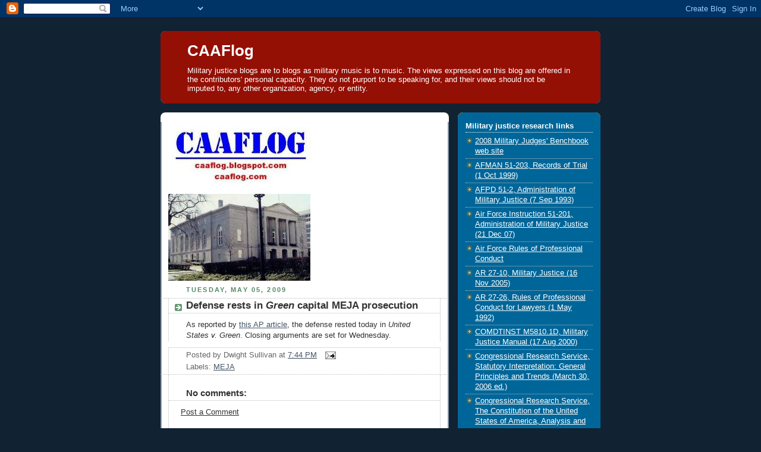

--- FILE ---
content_type: text/html; charset=UTF-8
request_url: https://caaflog.blogspot.com/2009/05/defense-rests-in-green-capital-meja.html
body_size: 14220
content:
<!DOCTYPE html>
<html dir='ltr' xmlns='http://www.w3.org/1999/xhtml' xmlns:b='http://www.google.com/2005/gml/b' xmlns:data='http://www.google.com/2005/gml/data' xmlns:expr='http://www.google.com/2005/gml/expr'>
<head>
<link href='https://www.blogger.com/static/v1/widgets/2944754296-widget_css_bundle.css' rel='stylesheet' type='text/css'/>
<meta content='text/html; charset=UTF-8' http-equiv='Content-Type'/>
<meta content='blogger' name='generator'/>
<link href='https://caaflog.blogspot.com/favicon.ico' rel='icon' type='image/x-icon'/>
<link href='http://caaflog.blogspot.com/2009/05/defense-rests-in-green-capital-meja.html' rel='canonical'/>
<link rel="alternate" type="application/atom+xml" title="CAAFlog - Atom" href="https://caaflog.blogspot.com/feeds/posts/default" />
<link rel="alternate" type="application/rss+xml" title="CAAFlog - RSS" href="https://caaflog.blogspot.com/feeds/posts/default?alt=rss" />
<link rel="service.post" type="application/atom+xml" title="CAAFlog - Atom" href="https://www.blogger.com/feeds/34853720/posts/default" />

<link rel="alternate" type="application/atom+xml" title="CAAFlog - Atom" href="https://caaflog.blogspot.com/feeds/4432887631569967932/comments/default" />
<!--Can't find substitution for tag [blog.ieCssRetrofitLinks]-->
<meta content='http://caaflog.blogspot.com/2009/05/defense-rests-in-green-capital-meja.html' property='og:url'/>
<meta content='Defense rests in &lt;em&gt;Green&lt;/em&gt; capital MEJA prosecution' property='og:title'/>
<meta content='As reported by this AP article , the defense rested today in United States v. Green .  Closing arguments are set for Wednesday.' property='og:description'/>
<title>CAAFlog: Defense rests in Green capital MEJA prosecution</title>
<style id='page-skin-1' type='text/css'><!--
/*
-----------------------------------------------
Blogger Template Style
Name:     Rounders 3
Date:     27 Feb 2004
Updated by: Blogger Team
----------------------------------------------- */
/* Variable definitions
====================
<Variable name="mainBgColor" description="Main Background Color"
type="color" default="#eec">
<Variable name="mainTextColor" description="Text Color" type="color"
default="#333">
<Variable name="postTitleColor" description="Post Title Color" type="color"
default="#333">
<Variable name="dateHeaderColor" description="Date Header Color"
type="color" default="#586">
<Variable name="borderColor" description="Post Border Color" type="color"
default="#bbb">
<Variable name="mainLinkColor" description="Link Color" type="color"
default="#456">
<Variable name="mainVisitedLinkColor" description="Visited Link Color"
type="color" default="#234">
<Variable name="titleBgColor" description="Page Header Background Color"
type="color" default="#357">
<Variable name="titleTextColor" description="Blog Title Color"
type="color" default="#fff">
<Variable name="topSidebarHeaderColor"
description="Top Sidebar Title Color"
type="color" default="#fff">
<Variable name="topSidebarBgColor"
description="Top Sidebar Background Color"
type="color" default="#586">
<Variable name="topSidebarTextColor" description="Top Sidebar Text Color"
type="color" default="#fff">
<Variable name="topSidebarLinkColor" description="Top Sidebar Link Color"
type="color" default="#fff">
<Variable name="topSidebarVisitedLinkColor"
description="Top Sidebar Visited Link Color"
type="color" default="#fff">
<Variable name="bottomSidebarHeaderColor"
description="Bottom Sidebar Title Color"
type="color" default="#abc">
<Variable name="bottomSidebarLinkColor"
description="Bottom Sidebar Link Color"
type="color" default="#99ddbb">
<Variable name="bottomSidebarVisitedLinkColor"
description="Bottom Sidebar Visited Link Color"
type="color" default="#ffffff">
<Variable name="bodyFont" description="Text Font" type="font"
default="normal normal 100% 'Trebuchet MS',Verdana,Arial,Sans-serif">
<Variable name="pageTitleFont" description="Blog Title Font" type="font"
default="normal bold 200% 'Trebuchet MS',Verdana,Arial,Sans-serif">
<Variable name="descriptionFont" description="Blog Description Font" type="font"
default="normal normal 100% 'Trebuchet MS',Verdana,Arial,Sans-serif">
<Variable name="headerFont" description="Sidebar Title Font" type="font"
default="normal bold 100% 'Trebuchet MS',Verdana,Arial,Sans-serif">
<Variable name="postTitleFont" description="Post Title Font" type="font"
default="normal bold 135% 'Trebuchet MS',Verdana,Arial,Sans-serif">
<Variable name="startSide" description="Start side in blog language"
type="automatic" default="left">
<Variable name="endSide" description="End side in blog language"
type="automatic" default="right">
*/
body {
background:#123;
margin:0;
text-align:center;
line-height: 1.5em;
font: x-small Trebuchet MS, Verdana, Arial, Sans-serif;
color:#333333;
font-size/* */:/**/small;
font-size: /**/small;
}
/* Page Structure
----------------------------------------------- */
/* The images which help create rounded corners depend on the
following widths and measurements. If you want to change
these measurements, the images will also need to change.
*/
#outer-wrapper {
width:740px;
margin:0 auto;
text-align:left;
font: normal normal 100% 'Trebuchet MS',Verdana,Arial,Sans-serif;
}
#main-wrap1 {
width:485px;
float:left;
background:#ffffff url("https://resources.blogblog.com/blogblog/data/rounders3/corners_main_bot.gif") no-repeat left bottom;
margin:15px 0 0;
padding:0 0 10px;
color:#333333;
font-size:97%;
line-height:1.5em;
word-wrap: break-word; /* fix for long text breaking sidebar float in IE */
overflow: hidden;     /* fix for long non-text content breaking IE sidebar float */
}
#main-wrap2 {
float:left;
width:100%;
background:url("https://resources.blogblog.com/blogblog/data/rounders3/corners_main_top.gif") no-repeat left top;
padding:10px 0 0;
}
#main {
background:url("https://resources.blogblog.com/blogblog/data/rounders3/rails_main.gif") repeat-y left;
padding:0;
width:485px;
}
#sidebar-wrap {
width:240px;
float:right;
margin:15px 0 0;
font-size:97%;
line-height:1.5em;
word-wrap: break-word; /* fix for long text breaking sidebar float in IE */
overflow: hidden;     /* fix for long non-text content breaking IE sidebar float */
}
.main .widget {
margin-top: 4px;
width: 468px;
padding: 0 13px;
}
.main .Blog {
margin: 0;
padding: 0;
width: 484px;
}
/* Links
----------------------------------------------- */
a:link {
color: #445566;
}
a:visited {
color: #000000;
}
a:hover {
color: #000000;
}
a img {
border-width:0;
}
/* Blog Header
----------------------------------------------- */
#header-wrapper {
background:#940f04 url("https://resources.blogblog.com/blogblog/data/rounders3/corners_cap_top.gif") no-repeat left top;
margin-top:22px;
margin-right:0;
margin-bottom:0;
margin-left:0;
padding-top:8px;
padding-right:0;
padding-bottom:0;
padding-left:0;
color:#ffffff;
}
#header {
background:url("https://resources.blogblog.com/blogblog/data/rounders3/corners_cap_bot.gif") no-repeat left bottom;
padding:0 15px 8px;
}
#header h1 {
margin:0;
padding:10px 30px 5px;
line-height:1.2em;
font: normal bold 200% 'Trebuchet MS',Verdana,Arial,Sans-serif;
}
#header a,
#header a:visited {
text-decoration:none;
color: #ffffff;
}
#header .description {
margin:0;
padding:5px 30px 10px;
line-height:1.5em;
font: normal normal 100% 'Trebuchet MS',Verdana,Arial,Sans-serif;
}
/* Posts
----------------------------------------------- */
h2.date-header {
margin-top:0;
margin-right:28px;
margin-bottom:0;
margin-left:43px;
font-size:85%;
line-height:2em;
text-transform:uppercase;
letter-spacing:.2em;
color:#558866;
}
.post {
margin:.3em 0 25px;
padding:0 13px;
border:1px dotted #bbbbbb;
border-width:1px 0;
}
.post h3 {
margin:0;
line-height:1.5em;
background:url("https://resources.blogblog.com/blogblog/data/rounders3/icon_arrow.gif") no-repeat 10px .5em;
display:block;
border:1px dotted #bbbbbb;
border-width:0 1px 1px;
padding-top:2px;
padding-right:14px;
padding-bottom:2px;
padding-left:29px;
color: #333333;
font: normal bold 135% 'Trebuchet MS',Verdana,Arial,Sans-serif;
}
.post h3 a, .post h3 a:visited {
text-decoration:none;
color: #333333;
}
a.title-link:hover {
background-color: #bbbbbb;
color: #333333;
}
.post-body {
border:1px dotted #bbbbbb;
border-width:0 1px 1px;
border-bottom-color:#ffffff;
padding-top:10px;
padding-right:14px;
padding-bottom:1px;
padding-left:29px;
}
html>body .post-body {
border-bottom-width:0;
}
.post-body {
margin:0 0 .75em;
}
.post-body blockquote {
line-height:1.3em;
}
.post-footer {
background: #ffffff;
margin:0;
padding-top:2px;
padding-right:14px;
padding-bottom:2px;
padding-left:29px;
border:1px dotted #bbbbbb;
border-width:1px;
font-size:100%;
line-height:1.5em;
color: #666666;
}
/*
The first line of the post footer might only have floated text, so we need to give it a height.
The height comes from the post-footer line-height
*/
.post-footer-line-1 {
min-height:1.5em;
_height:1.5em;
}
.post-footer p {
margin: 0;
}
html>body .post-footer {
border-bottom-color:transparent;
}
.uncustomized-post-template .post-footer {
text-align: right;
}
.uncustomized-post-template .post-author,
.uncustomized-post-template .post-timestamp {
display: block;
float: left;
text-align:left;
margin-right: 4px;
}
.post-footer a {
color: #456;
}
.post-footer a:hover {
color: #234;
}
a.comment-link {
/* IE5.0/Win doesn't apply padding to inline elements,
so we hide these two declarations from it */
background/* */:/**/url("https://resources.blogblog.com/blogblog/data/rounders/icon_comment_left.gif") no-repeat left 45%;
padding-left:14px;
}
html>body a.comment-link {
/* Respecified, for IE5/Mac's benefit */
background:url("https://resources.blogblog.com/blogblog/data/rounders3/icon_comment_left.gif") no-repeat left 45%;
padding-left:14px;
}
.post img, table.tr-caption-container {
margin-top:0;
margin-right:0;
margin-bottom:5px;
margin-left:0;
padding:4px;
border:1px solid #bbbbbb;
}
.tr-caption-container img {
border: none;
margin: 0;
padding: 0;
}
blockquote {
margin:.75em 0;
border:1px dotted #bbbbbb;
border-width:1px 0;
padding:5px 15px;
color: #558866;
}
.post blockquote p {
margin:.5em 0;
}
#blog-pager-newer-link {
float: left;
margin-left: 13px;
}
#blog-pager-older-link {
float: right;
margin-right: 13px;
}
#blog-pager {
text-align: center;
}
.feed-links {
clear: both;
line-height: 2.5em;
margin-left: 13px;
}
/* Comments
----------------------------------------------- */
#comments {
margin:-25px 13px 0;
border:1px dotted #bbbbbb;
border-width:0 1px 1px;
padding-top:20px;
padding-right:0;
padding-bottom:15px;
padding-left:0;
}
#comments h4 {
margin:0 0 10px;
padding-top:0;
padding-right:14px;
padding-bottom:2px;
padding-left:29px;
border-bottom:1px dotted #bbbbbb;
font-size:120%;
line-height:1.4em;
color:#333333;
}
#comments-block {
margin-top:0;
margin-right:15px;
margin-bottom:0;
margin-left:9px;
}
.comment-author {
background:url("https://resources.blogblog.com/blogblog/data/rounders3/icon_comment_left.gif") no-repeat 2px .3em;
margin:.5em 0;
padding-top:0;
padding-right:0;
padding-bottom:0;
padding-left:20px;
font-weight:bold;
}
.comment-body {
margin:0 0 1.25em;
padding-top:0;
padding-right:0;
padding-bottom:0;
padding-left:20px;
}
.comment-body p {
margin:0 0 .5em;
}
.comment-footer {
margin:0 0 .5em;
padding-top:0;
padding-right:0;
padding-bottom:.75em;
padding-left:20px;
}
.comment-footer a:link {
color: #333;
}
.deleted-comment {
font-style:italic;
color:gray;
}
.comment-form {
padding-left:20px;
padding-right:5px;
}
#comments .comment-form h4 {
padding-left:0px;
}
/* Profile
----------------------------------------------- */
.profile-img {
float: left;
margin-top: 5px;
margin-right: 5px;
margin-bottom: 5px;
margin-left: 0;
border: 4px solid #ffffff;
}
.profile-datablock {
margin-top:0;
margin-right:15px;
margin-bottom:.5em;
margin-left:0;
padding-top:8px;
}
.profile-link {
background:url("https://resources.blogblog.com/blogblog/data/rounders3/icon_profile_left.gif") no-repeat left .1em;
padding-left:15px;
font-weight:bold;
}
.profile-textblock {
clear: both;
margin: 0;
}
.sidebar .clear, .main .widget .clear {
clear: both;
}
#sidebartop-wrap {
background:#006699 url("https://resources.blogblog.com/blogblog/data/rounders3/corners_prof_bot.gif") no-repeat left bottom;
margin:0px 0px 15px;
padding:0px 0px 10px;
color:#ffffff;
}
#sidebartop-wrap2 {
background:url("https://resources.blogblog.com/blogblog/data/rounders3/corners_prof_top.gif") no-repeat left top;
padding: 10px 0 0;
margin:0;
border-width:0;
}
#sidebartop h2 {
line-height:1.5em;
color:#ffffff;
border-bottom: 1px dotted #ffffff;
font: normal bold 100% 'Trebuchet MS',Verdana,Arial,Sans-serif;
margin-bottom: 0.5em;
}
#sidebartop a {
color: #ffffff;
}
#sidebartop a:hover {
color: #ffffff;
}
#sidebartop a:visited {
color: #ffffff;
}
#sidebar a {
color: #ffffff;
}
#sidebar a:hover,
#sidebar a:visited {
color: #ffffff;
}
/* Sidebar Boxes
----------------------------------------------- */
.sidebar .widget {
margin:.5em 13px 1.25em;
padding:0 0px;
}
.widget-content {
margin-top: 0.5em;
}
#sidebarbottom-wrap1 {
background:#940f04 url("https://resources.blogblog.com/blogblog/data/rounders3/corners_side_top.gif") no-repeat left top;
margin:0 0 15px;
padding:10px 0 0;
color: #ffffff;
}
#sidebarbottom-wrap2 {
background:url("https://resources.blogblog.com/blogblog/data/rounders3/corners_side_bot.gif") no-repeat left bottom;
padding:0 0 8px;
}
.sidebar h2 {
margin-top:0;
margin-right:0;
margin-bottom:.5em;
margin-left:0;
padding:0 0 .2em;
line-height:1.5em;
font:normal bold 100% 'Trebuchet MS',Verdana,Arial,Sans-serif;
}
.sidebar ul {
list-style:none;
margin:0 0 1.25em;
padding:0;
}
.sidebar ul li {
background:url("https://resources.blogblog.com/blogblog/data/rounders3/icon_arrow_sm.gif") no-repeat 2px .25em;
margin:0;
padding-top:0;
padding-right:0;
padding-bottom:3px;
padding-left:16px;
margin-bottom:3px;
border-bottom:1px dotted #bbbbbb;
line-height:1.4em;
}
.sidebar p {
margin:0 0 .6em;
}
#sidebar h2 {
color: #ffffff;
border-bottom: 1px dotted #ffffff;
}
/* Footer
----------------------------------------------- */
#footer-wrap1 {
clear:both;
margin:0 0 10px;
padding:15px 0 0;
}
#footer-wrap2 {
background:#940f04 url("https://resources.blogblog.com/blogblog/data/rounders3/corners_cap_top.gif") no-repeat left top;
color:#ffffff;
}
#footer {
background:url("https://resources.blogblog.com/blogblog/data/rounders3/corners_cap_bot.gif") no-repeat left bottom;
padding:8px 15px;
}
#footer hr {display:none;}
#footer p {margin:0;}
#footer a {color:#ffffff;}
#footer .widget-content {
margin:0;
}
/** Page structure tweaks for layout editor wireframe */
body#layout #main-wrap1,
body#layout #sidebar-wrap,
body#layout #header-wrapper {
margin-top: 0;
}
body#layout #header, body#layout #header-wrapper,
body#layout #outer-wrapper {
margin-left:0,
margin-right: 0;
padding: 0;
}
body#layout #outer-wrapper {
width: 730px;
}
body#layout #footer-wrap1 {
padding-top: 0;
}

--></style>
<link href='https://www.blogger.com/dyn-css/authorization.css?targetBlogID=34853720&amp;zx=f956573f-dd25-4e72-9504-89e09af4ee19' media='none' onload='if(media!=&#39;all&#39;)media=&#39;all&#39;' rel='stylesheet'/><noscript><link href='https://www.blogger.com/dyn-css/authorization.css?targetBlogID=34853720&amp;zx=f956573f-dd25-4e72-9504-89e09af4ee19' rel='stylesheet'/></noscript>
<meta name='google-adsense-platform-account' content='ca-host-pub-1556223355139109'/>
<meta name='google-adsense-platform-domain' content='blogspot.com'/>

</head>
<body>
<div class='navbar section' id='navbar'><div class='widget Navbar' data-version='1' id='Navbar1'><script type="text/javascript">
    function setAttributeOnload(object, attribute, val) {
      if(window.addEventListener) {
        window.addEventListener('load',
          function(){ object[attribute] = val; }, false);
      } else {
        window.attachEvent('onload', function(){ object[attribute] = val; });
      }
    }
  </script>
<div id="navbar-iframe-container"></div>
<script type="text/javascript" src="https://apis.google.com/js/platform.js"></script>
<script type="text/javascript">
      gapi.load("gapi.iframes:gapi.iframes.style.bubble", function() {
        if (gapi.iframes && gapi.iframes.getContext) {
          gapi.iframes.getContext().openChild({
              url: 'https://www.blogger.com/navbar/34853720?po\x3d4432887631569967932\x26origin\x3dhttps://caaflog.blogspot.com',
              where: document.getElementById("navbar-iframe-container"),
              id: "navbar-iframe"
          });
        }
      });
    </script><script type="text/javascript">
(function() {
var script = document.createElement('script');
script.type = 'text/javascript';
script.src = '//pagead2.googlesyndication.com/pagead/js/google_top_exp.js';
var head = document.getElementsByTagName('head')[0];
if (head) {
head.appendChild(script);
}})();
</script>
</div></div>
<div id='outer-wrapper'>
<div id='header-wrapper'>
<div class='header section' id='header'><div class='widget Header' data-version='1' id='Header1'>
<div id='header-inner'>
<div class='titlewrapper'>
<h1 class='title'>
<a href='https://caaflog.blogspot.com/'>
CAAFlog
</a>
</h1>
</div>
<div class='descriptionwrapper'>
<p class='description'><span>Military justice blogs are to blogs as military music is to music.

The views expressed on this blog are offered in the contributors' personal capacity.  They do not purport to be speaking for, and their views should not be imputed to, any other organization, agency, or entity.</span></p>
</div>
</div>
</div></div>
</div>
<div id='crosscol-wrapper' style='text-align:center'>
<div class='crosscol no-items section' id='crosscol'></div>
</div>
<div id='main-wrap1'><div id='main-wrap2'>
<div class='main section' id='main'><div class='widget Image' data-version='1' id='Image2'>
<div class='widget-content'>
<img alt='' height='109' id='Image2_img' src='https://blogger.googleusercontent.com/img/b/R29vZ2xl/AVvXsEjNvNk8ZloYfhHty0OSC-qS4yetM36HU0Xzh3f9PK2c7wUzsmCkUSZRyVIA_jQ8ZxBRcpG2UvSVDiyPPbjvxrARBafI6ewhYQzsxEAvPg6P2FDvm9OgEwQXpmzELlJEIKR61ZxNZg/s240/CAAFLOGonline.jpg' width='240'/>
<br/>
</div>
<div class='clear'></div>
</div><div class='widget Image' data-version='1' id='Image1'>
<div class='widget-content'>
<img alt='' height='146' id='Image1_img' src='//3.bp.blogspot.com/_uHuXmx4E6XQ/SSL0qmhI61I/AAAAAAAAACw/LD-fSmp-q5k/S1600-R/caaf+(2).jpg' width='239'/>
<br/>
</div>
<div class='clear'></div>
</div><div class='widget Blog' data-version='1' id='Blog1'>
<div class='blog-posts hfeed'>

          <div class="date-outer">
        
<h2 class='date-header'><span>Tuesday, May 05, 2009</span></h2>

          <div class="date-posts">
        
<div class='post-outer'>
<div class='post hentry'>
<a name='4432887631569967932'></a>
<h3 class='post-title entry-title'>
<a href='https://caaflog.blogspot.com/2009/05/defense-rests-in-green-capital-meja.html'>Defense rests in <em>Green</em> capital MEJA prosecution</a>
</h3>
<div class='post-header-line-1'></div>
<div class='post-body entry-content'>
As reported by <a href="http://www.chron.com/disp/story.mpl/ap/tx/6409019.html">this AP article</a>, the defense rested today in <em>United States v. Green</em>.  Closing arguments are set for Wednesday.
<div style='clear: both;'></div>
</div>
<div class='post-footer'>
<div class='post-footer-line post-footer-line-1'><span class='post-author vcard'>
Posted by
<span class='fn'>Dwight Sullivan</span>
</span>
<span class='post-timestamp'>
at
<a class='timestamp-link' href='https://caaflog.blogspot.com/2009/05/defense-rests-in-green-capital-meja.html' rel='bookmark' title='permanent link'><abbr class='published' title='2009-05-05T19:44:00-04:00'>7:44 PM</abbr></a>
</span>
<span class='post-comment-link'>
</span>
<span class='post-icons'>
<span class='item-action'>
<a href='https://www.blogger.com/email-post/34853720/4432887631569967932' title='Email Post'>
<img alt="" class="icon-action" height="13" src="//www.blogger.com/img/icon18_email.gif" width="18">
</a>
</span>
<span class='item-control blog-admin pid-1109966581'>
<a href='https://www.blogger.com/post-edit.g?blogID=34853720&postID=4432887631569967932&from=pencil' title='Edit Post'>
<img alt='' class='icon-action' height='18' src='https://resources.blogblog.com/img/icon18_edit_allbkg.gif' width='18'/>
</a>
</span>
</span>
</div>
<div class='post-footer-line post-footer-line-2'><span class='post-labels'>
Labels:
<a href='https://caaflog.blogspot.com/search/label/MEJA' rel='tag'>MEJA</a>
</span>
</div>
<div class='post-footer-line post-footer-line-3'></div>
</div>
</div>
<div class='comments' id='comments'>
<a name='comments'></a>
<h4>No comments:</h4>
<div id='Blog1_comments-block-wrapper'>
<dl class='' id='comments-block'>
</dl>
</div>
<p class='comment-footer'>
<a href='https://www.blogger.com/comment/fullpage/post/34853720/4432887631569967932' onclick=''>Post a Comment</a>
</p>
</div>
</div>

        </div></div>
      
</div>
<div class='blog-pager' id='blog-pager'>
<span id='blog-pager-newer-link'>
<a class='blog-pager-newer-link' href='https://caaflog.blogspot.com/2009/05/jury-begins-deliberations-in-united.html' id='Blog1_blog-pager-newer-link' title='Newer Post'>Newer Post</a>
</span>
<span id='blog-pager-older-link'>
<a class='blog-pager-older-link' href='https://caaflog.blogspot.com/2009/05/green-capital-meja-trial-prosecution.html' id='Blog1_blog-pager-older-link' title='Older Post'>Older Post</a>
</span>
<a class='home-link' href='https://caaflog.blogspot.com/'>Home</a>
</div>
<div class='clear'></div>
<div class='post-feeds'>
<div class='feed-links'>
Subscribe to:
<a class='feed-link' href='https://caaflog.blogspot.com/feeds/4432887631569967932/comments/default' target='_blank' type='application/atom+xml'>Post Comments (Atom)</a>
</div>
</div>
</div></div>
</div></div>
<div id='sidebar-wrap'>
<div id='sidebartop-wrap'><div id='sidebartop-wrap2'>
<div class='sidebar section' id='sidebartop'><div class='widget LinkList' data-version='1' id='LinkList3'>
<h2>Military justice research links</h2>
<div class='widget-content'>
<ul>
<li><a href='https://www.jagcnet.army.mil/JAGCNETInternet/Homepages/AC/USArmyTJ.nsf/(JAGCNetDocID)/ELECTRONIC+BENCHBOOK+2008?OpenDocument'>2008 Military Judges' Benchbook web site</a></li>
<li><a href='http://www.e-publishing.af.mil/shared/media/epubs/AFMAN51-203.pdf'>AFMAN 51-203, Records of Trial (1 Oct 1999)</a></li>
<li><a href='http://www.e-publishing.af.mil/shared/media/epubs/AFPD51-2.pdf'>AFPD 51-2, Administration of Military Justice (7 Sep 1993)</a></li>
<li><a href='http://www.e-publishing.af.mil/shared/media/epubs/AFI51-201.pdf'>Air Force Instruction 51-201, Administration of Military Justice (21 Dec 07)</a></li>
<li><a href='http://www.caaflog.com-a.googlepages.com/AirForceRulesofProfessionalConduct.pdf'>Air Force Rules of Professional Conduct</a></li>
<li><a href='http://www.apd.army.mil/pdffiles/r27_10.pdf'>AR 27-10, Military Justice (16 Nov 2005)</a></li>
<li><a href='http://www.apd.army.mil/pdffiles/r27_26.pdf'>AR 27-26, Rules of Professional Conduct for Lawyers (1 May 1992)</a></li>
<li><a href='http://www.uscg.mil/legal/mj/MJ_Doc/MJM113.pdf'>COMDTINST M5810.1D, Military Justice Manual (17 Aug 2000)</a></li>
<li><a href='http://www.coherentbabble.com/signingstatements/CRS/CRS-ON-97-589.pdf'>Congressional Research Service, Statutory Interpretation: General Principles and Trends (March 30, 2006 ed.)</a></li>
<li><a href='http://www.gpoaccess.gov/constitution/browse.html'>Congressional Research Service, The Constitution of the United States of America, Analysis and Interpretation: Analysis of Cases Decided by the Supreme Court of the United States (2002) with 2006 supplement</a></li>
<li><a href='http://www.jag.navy.mil/Instructions/5803_1c.pdf'>JAGINST 5803.1C, Professional Conduct of Attorneys Practicing Under the Cognizance and Supervision of the Judge Advocate General (9 Nov 04)</a></li>
<li><a href='http://www.jag.navy.mil/Instructions/5810_2a.pdf'>JAGINST 5810.2A, Military Justice Regulations (17 Sep 93)</a></li>
<li><a href='http://www.jag.navy.mil/documents/JAGMAN.pdf'>JAGMAN, JAGINST 5800.7E (20 Jun 07)</a></li>
<li><a href='http://www.llmc.com/Category.asp?ColID=7&Cat=392'>Law Library Microform Consortium, Military Law Collection</a></li>
<li><a href='http://www.loc.gov/rr/frd/Military_Law/military-legal-resources-home.html'>LOC military law collection</a></li>
<li><a href='http://www.apd.army.mil/pdffiles/mcm.pdf'>Manual for Courts-Martial (2008 ed.)</a></li>
<li><a href='http://www.uscg.mil/legal/mj/mcm2005.pdf'>Manual for Courts-Martial, United States (2005 ed.)</a></li>
<li><a href='http://www.jag.navy.mil/documents/JAGMAN.pdf'>Manual of the Judge Advocate General (JAGMAN), JAGINST 5800.7E (20 Jun 2007)</a></li>
<li><a href='http://www.apd.army.mil/pdffiles/r27_10.pdf'>Military Justice, Army Regulation 27-10 (16 Nov 2005)</a></li>
<li><a href='http://www.caaflog.com-a.googlepages.com/UCMJ.doc'>UCMJ (as of 28 Jan 2008)</a></li>
</ul>
<div class='clear'></div>
</div>
</div><div class='widget LinkList' data-version='1' id='LinkList1'>
<h2>Links</h2>
<div class='widget-content'>
<ul>
<li><a href='https://www.jagcnet.army.mil/ACCA'>ACCA's web site</a></li>
<li><a href='http://afcca.law.af.mil/'>AFCCA's web site</a></li>
<li><a href='http://www.afjag.af.mil/'>AIr Force Judge Advocate General's School's web site</a></li>
<li><a href='http://www.afjag.af.mil/library/'>Air Force Law Review</a></li>
<li><a href='https://www.jagcnet.army.mil/JAGCNETInternet/Homepages/AC/ArmyLawyer.nsf/AL?OpenForm'>Army Lawyer</a></li>
<li><a href='https://www.jagcnet.army.mil/85257345005031B1/(JAGCNETDocID)/HOME?OPENDOCUMENT'>Army Trial Judiciary's docket</a></li>
<li><a href='http://www.armfor.uscourts.gov/index.html'>CAAF's web site</a></li>
<li><a href='http://caaflog.com/'>CAAFlog.com</a></li>
<li><a href='http://www.uscg.mil/legal/cca/Court_of_Criminal_Appeals_Opinions/Court_of_Criminal_Appeals_Opinions.asp'>CGCCA's web site</a></li>
<li><a href='http://www.uscg.mil/legal/mj/Electronic_Docket.xls'>Coast Guard trial and appellate dockets</a></li>
<li><a href='http://courtmartial.typepad.com/mljucmj/'>Court-Martial Trial Practice blog</a></li>
<li><a href='http://www.innsofcourt.org/Inns/jaainn/'>JAA American Inn of Court's web site</a></li>
<li><a href='http://jaa.org/'>JAA's web site</a></li>
<li><a href='http://jaglaw.wordpress.com/'>JAG LAW Blog</a></li>
<li><a href='http://www.jag.navy.mil/JAGMAG/JAGMagazine.htm'>JAG Magazine [Navy]</a></li>
<li><a href='http://www.wm.edu/law/publications/mlwsoc/'>Journal of Military and Veteran Law</a></li>
<li><a href='https://www.jagcnet.army.mil/JAGCNETInternet/Homepages/AC/MilitaryLawReview.nsf/MLRDisplay?OpenForm'>Military Law Review</a></li>
<li><a href='http://www.jag.navy.mil/FieldOffices/NJSpublications.htm'>Naval Law Review</a></li>
<li><a href='http://www.nimj.org/'>NIMJ's web site</a></li>
<li><a href='http://www.jag.navy.mil/FieldOffices/NJS3.htm'>NJS's web site</a></li>
<li><a href='http://www.jag.navy.mil/FieldOffices/NMCCA.htm'>NMCCA's web site</a></li>
<li><a href='http://www.scotusblog.com/'>SCOTUSblog (aka, the greatest blog on the planet)</a></li>
<li><a href='http://www.supremecourtus.gov/'>Supreme Court's web site</a></li>
<li><a href='http://www.afjag.af.mil/library/'>The Reporter [Air Force]</a></li>
<li><a href='http://c-msentences.blogspot.com/'>This Court-Martial Sentences You To . . . [blog]</a></li>
<li><a href='https://www.jagcnet.army.mil/8525736A005BC8F9'>TJAGLCS's web site</a></li>
</ul>
<div class='clear'></div>
</div>
</div><div class='widget BlogArchive' data-version='1' id='BlogArchive1'>
<h2>Blog archive</h2>
<div class='widget-content'>
<div id='ArchiveList'>
<div id='BlogArchive1_ArchiveList'>
<ul class='hierarchy'>
<li class='archivedate expanded'>
<a class='toggle' href='javascript:void(0)'>
<span class='zippy toggle-open'>

        &#9660;&#160;
      
</span>
</a>
<a class='post-count-link' href='https://caaflog.blogspot.com/2009/'>
2009
</a>
<span class='post-count' dir='ltr'>(520)</span>
<ul class='hierarchy'>
<li class='archivedate collapsed'>
<a class='toggle' href='javascript:void(0)'>
<span class='zippy'>

        &#9658;&#160;
      
</span>
</a>
<a class='post-count-link' href='https://caaflog.blogspot.com/2009/07/'>
July
</a>
<span class='post-count' dir='ltr'>(35)</span>
</li>
</ul>
<ul class='hierarchy'>
<li class='archivedate collapsed'>
<a class='toggle' href='javascript:void(0)'>
<span class='zippy'>

        &#9658;&#160;
      
</span>
</a>
<a class='post-count-link' href='https://caaflog.blogspot.com/2009/06/'>
June
</a>
<span class='post-count' dir='ltr'>(79)</span>
</li>
</ul>
<ul class='hierarchy'>
<li class='archivedate expanded'>
<a class='toggle' href='javascript:void(0)'>
<span class='zippy toggle-open'>

        &#9660;&#160;
      
</span>
</a>
<a class='post-count-link' href='https://caaflog.blogspot.com/2009/05/'>
May
</a>
<span class='post-count' dir='ltr'>(86)</span>
<ul class='posts'>
<li><a href='https://caaflog.blogspot.com/2009/05/this-week-in-military-justice-31-may.html'>This week in military justice -- 31 May 2009 edition</a></li>
<li><a href='https://caaflog.blogspot.com/2009/05/dod-witness-identified-for-supreme.html'>DOD witness identified for Supreme Court cert juri...</a></li>
<li><a href='https://caaflog.blogspot.com/2009/05/degraded-comments.html'>Degraded comments?</a></li>
<li><a href='https://caaflog.blogspot.com/2009/05/big-news-rodriguez-files-cert-petition.html'>BIG news:  Rodriguez files cert petition</a></li>
<li><a href='https://caaflog.blogspot.com/2009/05/scotus-extends-sgs-response-period-in.html'>SCOTUS extends SG&#39;s response period in Wuterich</a></li>
<li><a href='https://caaflog.blogspot.com/2009/05/house-judiciary-committee-confirms-5.html'>House Judiciary Committee confirms 5 June hearing ...</a></li>
<li><a href='https://caaflog.blogspot.com/2009/05/fascinating-published-afcca-opinion.html'>Fascinating published AFCCA opinion</a></li>
<li><a href='https://caaflog.blogspot.com/2009/05/nmcca-sets-aside-child-porn.html'>NMCCA sets aside child porn distribution convictio...</a></li>
<li><a href='https://caaflog.blogspot.com/2009/05/dod-web-site-indicates-house-judiciary.html'>DOD web site indicates House Judiciary subcommitte...</a></li>
<li><a href='https://caaflog.blogspot.com/2009/05/acca-holds-accuseds-statements-dissing.html'>ACCA holds an accused&#39;s statements dissing the Arm...</a></li>
<li><a href='https://caaflog.blogspot.com/2009/05/no-chessani-certification.html'>No Chessani Certification</a></li>
<li><a href='https://caaflog.blogspot.com/2009/05/fairley-and-crotchett-writs.html'>Fairley and Crotchett Writs</a></li>
<li><a href='https://caaflog.blogspot.com/2009/05/art-32-today-in-air-force-euthanasia.html'>Art. 32 Today in Air Force Euthanasia Case</a></li>
<li><a href='https://caaflog.blogspot.com/2009/05/caaf-grant_26.html'>CAAF grant</a></li>
<li><a href='https://caaflog.blogspot.com/2009/05/sotomayor-to-scotus.html'>Sotomayor to SCOTUS?</a></li>
<li><a href='https://caaflog.blogspot.com/2009/05/caaf-assesses-petitions-timeliness.html'>CAAF assesses petitions&#39; timeliness</a></li>
<li><a href='https://caaflog.blogspot.com/2009/05/chessani-watch.html'>Chessani watch</a></li>
<li><a href='https://caaflog.blogspot.com/2009/05/foster-follow-up.html'>Foster follow-up</a></li>
<li><a href='https://caaflog.blogspot.com/2009/05/this-week-in-military-justice-24-may.html'>This week in military justice -- 24 May 2009 edition</a></li>
<li><a href='https://caaflog.blogspot.com/2009/05/recent-activity-in-gray-habeas-case.html'>Recent activity in the Gray habeas case</a></li>
<li><a href='https://caaflog.blogspot.com/2009/05/final-thought-about-green-case.html'>A final thought about the Green case [REVISED]</a></li>
<li><a href='https://caaflog.blogspot.com/2009/05/more-on-green-sentencing.html'>More on Green sentencing</a></li>
<li><a href='https://caaflog.blogspot.com/2009/05/quick-thought-about-caafs-proposed.html'>A quick thought about CAAF&#39;s proposed rules changes</a></li>
<li><a href='https://caaflog.blogspot.com/2009/05/nimj-proposes-sea-change-in-caafs.html'>NIMJ proposes sea change in CAAF&#39;s practice</a></li>
<li><a href='https://caaflog.blogspot.com/2009/05/green-receives-life-sentence.html'>Green receives life sentence</a></li>
<li><a href='https://caaflog.blogspot.com/2009/05/must-reading-for-military-appellate.html'>MUST READING for military appellate defense counse...</a></li>
<li><a href='https://caaflog.blogspot.com/2009/05/green-sentencing-deliberations-to.html'>Green sentencing deliberations to continue Thursday</a></li>
<li><a href='https://caaflog.blogspot.com/2009/05/caaf-grant_20.html'>CAAF grant</a></li>
<li><a href='https://caaflog.blogspot.com/2009/05/new-published-afcca-case-narrowly.html'>New published AFCCA case narrowly construes R.C.M....</a></li>
<li><a href='https://caaflog.blogspot.com/2009/05/second-cox-commission-publisheds-topics.html'>Second Cox Commission Public Hearing and Topics An...</a></li>
<li><a href='https://caaflog.blogspot.com/2009/05/new-published-nmcca-case-garner.html'>New Published NMCCA Case, Garner</a></li>
<li><a href='https://caaflog.blogspot.com/2009/05/new-issue-of-jag-magazine.html'>New issue of JAG Magazine</a></li>
<li><a href='https://caaflog.blogspot.com/2009/05/navy-jag-certifies-article-120.html'>Navy JAG certifies Article 120 constitutionality c...</a></li>
<li><a href='https://caaflog.blogspot.com/2009/05/green-capital-meja-sentencing-case.html'>Green capital MEJA sentencing case concludes</a></li>
<li><a href='https://caaflog.blogspot.com/2009/05/caaf-opinion-collier-on-defense-right.html'>CAAF Opinion:  Collier on Defense Right to Present...</a></li>
<li><a href='https://caaflog.blogspot.com/2009/05/no-denedo-2-miljus-denieds-at-scotus.html'>No Denedo, 2 MilJus Denieds at SCOTUS</a></li>
<li><a href='https://caaflog.blogspot.com/2009/05/court-martial-news-roundup.html'>Court-Martial News Roundup</a></li>
<li><a href='https://caaflog.blogspot.com/2009/05/corrected-notice-of-proposed-caaf-rules.html'>Corrected notice of proposed CAAF rules changes</a></li>
<li><a href='https://caaflog.blogspot.com/2009/05/next-week-in-military-justice-15-may.html'>Next week in military justice -- 15 May 2009 edition</a></li>
<li><a href='https://caaflog.blogspot.com/2009/05/coast-guard-trial-judge-rejects-article.html'>Coast Guard trial judge moots Article 120 challeng...</a></li>
<li><a href='https://caaflog.blogspot.com/2009/05/short-look-at-yammine.html'>A short look at Yammine</a></li>
<li><a href='https://caaflog.blogspot.com/2009/05/green-sentencing-case-continues.html'>Green sentencing case continues</a></li>
<li><a href='https://caaflog.blogspot.com/2009/05/professor-gary-solis-testifies-at-green.html'>Professor Gary Solis testifies at Green capital ME...</a></li>
<li><a href='https://caaflog.blogspot.com/2009/05/another-published-nmcca-opinion.html'>Another en banc published NMCCA opinion</a></li>
<li><a href='https://caaflog.blogspot.com/2009/05/green-capital-meja-prosecution-update.html'>Green capital MEJA prosecution update</a></li>
<li><a href='https://caaflog.blogspot.com/2009/05/bio-of-colonel-wintrhrop-published.html'>Bio of Colonel Wintrhrop published</a></li>
<li><a href='https://caaflog.blogspot.com/2009/05/sergeant-charged-in-camp-liberty.html'>Sergeant Charged in Camp Liberty Shootings</a></li>
<li><a href='https://caaflog.blogspot.com/2009/05/caaf-rejects-care-inquiry-challenge.html'>CAAF rejects Care inquiry challenge</a></li>
<li><a href='https://caaflog.blogspot.com/2009/05/caaf-releases-sanders-opinion.html'>CAAF releases Sanders opinion</a></li>
<li><a href='https://caaflog.blogspot.com/2009/05/breaking-news-nmcca-grants-governments.html'>BREAKING NEWS:  NMCCA grants government&#39;s Crotchet...</a></li>
<li><a href='https://caaflog.blogspot.com/2009/05/grays-counsel-move-for-extension-to.html'>Gray&#39;s counsel move for extension to filing deadline</a></li>
<li><a href='https://caaflog.blogspot.com/2009/05/prosecution-rests-sentencing-case-in.html'>Prosecution rests sentencing case in Green capital...</a></li>
<li><a href='https://caaflog.blogspot.com/2009/05/this-week-in-military-justice-10-may.html'>This week in military justice -- 10 May 2009 edition</a></li>
<li><a href='https://caaflog.blogspot.com/2009/05/look-ahead-at-green-meja-capital.html'>A look ahead at the Green MEJA capital prosecution...</a></li>
<li><a href='https://caaflog.blogspot.com/2009/05/humble-response-to-mccain-graham-wsj-op.html'>Humble Response to the McCain-Graham WSJ Op-Ed on ...</a></li>
<li><a href='https://caaflog.blogspot.com/2009/05/us-district-court-grants-grays-motion.html'>U.S. district court grants Gray&#39;s motion for appoi...</a></li>
<li><a href='https://caaflog.blogspot.com/2009/05/caaf-issues-its-opinion-in-campos.html'>CAAF finds waiver in Campos</a></li>
<li><a href='https://caaflog.blogspot.com/2009/05/april-army-lawyer-online.html'>April Army Lawyer online</a></li>
<li><a href='https://caaflog.blogspot.com/2009/05/accas-anderson-decisions.html'>ACCA&#39;s Anderson decisions</a></li>
<li><a href='https://caaflog.blogspot.com/2009/05/ayala-meja-case-sentencing.html'>Ayala MEJA Case Sentencing</a></li>
<li><a href='https://caaflog.blogspot.com/2009/05/is-watada-free-and-clear.html'>Is 1st Lt Watada Free and Clear?</a></li>
<li><a href='https://caaflog.blogspot.com/2009/05/green-capital-sentencing-phase-to-start.html'>Green capital sentencing phase to start on Monday</a></li>
<li><a href='https://caaflog.blogspot.com/2009/05/caaf-grant.html'>CAAF grant</a></li>
<li><a href='https://caaflog.blogspot.com/2009/05/green-convicted-in-iraq-rape-murders.html'>Green convicted in Iraq rape, murders</a></li>
<li><a href='https://caaflog.blogspot.com/2009/05/published-acca-decision.html'>Published ACCA decision</a></li>
<li><a href='https://caaflog.blogspot.com/2009/05/no-second-court-martial-for-1lt-watada.html'>No second court-martial for 1LT Watada</a></li>
<li><a href='https://caaflog.blogspot.com/2009/05/caaf-releases-its-opinion-in-delarosa.html'>CAAF releases its opinion in Delarosa</a></li>
<li><a href='https://caaflog.blogspot.com/2009/05/jury-begins-deliberations-in-united.html'>Jury begins deliberations in United States v. Green</a></li>
<li><a href='https://caaflog.blogspot.com/2009/05/defense-rests-in-green-capital-meja.html'>Defense rests in Green capital MEJA prosecution</a></li>
<li><a href='https://caaflog.blogspot.com/2009/05/green-capital-meja-trial-prosecution.html'>The Green capital MEJA trial:  the prosecution rests</a></li>
<li><a href='https://caaflog.blogspot.com/2009/05/caaf-annual-reception.html'>CAAF annual reception</a></li>
<li><a href='https://caaflog.blogspot.com/2009/05/ediger-grant-cont.html'>Ediger grant, cont&#39;</a></li>
<li><a href='https://caaflog.blogspot.com/2009/05/amusing-scotus-typo.html'>Amusing SCOTUS typo</a></li>
<li><a href='https://caaflog.blogspot.com/2009/05/no-denedo-siting.html'>No Denedo Siting</a></li>
<li><a href='https://caaflog.blogspot.com/2009/05/this-week-in-military-justice-3-may.html'>This week in military justice -- 3 May 2009 edition</a></li>
<li><a href='https://caaflog.blogspot.com/2009/05/green-update.html'>Green update</a></li>
<li><a href='https://caaflog.blogspot.com/2009/05/charlie-gittins-vows-to-use-doj-memos.html'>Charlie Gittins vows to use DOJ memos to challenge...</a></li>
<li><a href='https://caaflog.blogspot.com/2009/05/two-caaf-grants.html'>Two CAAF grants</a></li>
<li><a href='https://caaflog.blogspot.com/2009/05/further-clarification-regarding.html'>Further clarification regarding attempts to have N...</a></li>
<li><a href='https://caaflog.blogspot.com/2009/05/proposed-caaf-rules-changes.html'>Proposed CAAF rules changes</a></li>
<li><a href='https://caaflog.blogspot.com/2009/05/gray-petitions-for-appointment-of-chu.html'>Gray petitions for appointment of CHU counsel</a></li>
<li><a href='https://caaflog.blogspot.com/2009/05/united-states-opposes-grays-cert.html'>United States opposes Gray&#39;s habeas petition</a></li>
<li><a href='https://caaflog.blogspot.com/2009/05/big-news-day.html'>Big news day</a></li>
<li><a href='https://caaflog.blogspot.com/2009/05/carlson-part-deux-nmcca-rules-on-usacil.html'>Carlson Part Deux, NMCCA Rules on USACIL Problems</a></li>
<li><a href='https://caaflog.blogspot.com/2009/05/chessani-denied-not-much-more.html'>Chessani Denied, Not Much More</a></li>
<li><a href='https://caaflog.blogspot.com/2009/05/exit-justice-souter.html'>Exit Justice Souter</a></li>
</ul>
</li>
</ul>
<ul class='hierarchy'>
<li class='archivedate collapsed'>
<a class='toggle' href='javascript:void(0)'>
<span class='zippy'>

        &#9658;&#160;
      
</span>
</a>
<a class='post-count-link' href='https://caaflog.blogspot.com/2009/04/'>
April
</a>
<span class='post-count' dir='ltr'>(80)</span>
</li>
</ul>
<ul class='hierarchy'>
<li class='archivedate collapsed'>
<a class='toggle' href='javascript:void(0)'>
<span class='zippy'>

        &#9658;&#160;
      
</span>
</a>
<a class='post-count-link' href='https://caaflog.blogspot.com/2009/03/'>
March
</a>
<span class='post-count' dir='ltr'>(86)</span>
</li>
</ul>
<ul class='hierarchy'>
<li class='archivedate collapsed'>
<a class='toggle' href='javascript:void(0)'>
<span class='zippy'>

        &#9658;&#160;
      
</span>
</a>
<a class='post-count-link' href='https://caaflog.blogspot.com/2009/02/'>
February
</a>
<span class='post-count' dir='ltr'>(75)</span>
</li>
</ul>
<ul class='hierarchy'>
<li class='archivedate collapsed'>
<a class='toggle' href='javascript:void(0)'>
<span class='zippy'>

        &#9658;&#160;
      
</span>
</a>
<a class='post-count-link' href='https://caaflog.blogspot.com/2009/01/'>
January
</a>
<span class='post-count' dir='ltr'>(79)</span>
</li>
</ul>
</li>
</ul>
<ul class='hierarchy'>
<li class='archivedate collapsed'>
<a class='toggle' href='javascript:void(0)'>
<span class='zippy'>

        &#9658;&#160;
      
</span>
</a>
<a class='post-count-link' href='https://caaflog.blogspot.com/2008/'>
2008
</a>
<span class='post-count' dir='ltr'>(813)</span>
<ul class='hierarchy'>
<li class='archivedate collapsed'>
<a class='toggle' href='javascript:void(0)'>
<span class='zippy'>

        &#9658;&#160;
      
</span>
</a>
<a class='post-count-link' href='https://caaflog.blogspot.com/2008/12/'>
December
</a>
<span class='post-count' dir='ltr'>(87)</span>
</li>
</ul>
<ul class='hierarchy'>
<li class='archivedate collapsed'>
<a class='toggle' href='javascript:void(0)'>
<span class='zippy'>

        &#9658;&#160;
      
</span>
</a>
<a class='post-count-link' href='https://caaflog.blogspot.com/2008/11/'>
November
</a>
<span class='post-count' dir='ltr'>(75)</span>
</li>
</ul>
<ul class='hierarchy'>
<li class='archivedate collapsed'>
<a class='toggle' href='javascript:void(0)'>
<span class='zippy'>

        &#9658;&#160;
      
</span>
</a>
<a class='post-count-link' href='https://caaflog.blogspot.com/2008/10/'>
October
</a>
<span class='post-count' dir='ltr'>(58)</span>
</li>
</ul>
<ul class='hierarchy'>
<li class='archivedate collapsed'>
<a class='toggle' href='javascript:void(0)'>
<span class='zippy'>

        &#9658;&#160;
      
</span>
</a>
<a class='post-count-link' href='https://caaflog.blogspot.com/2008/09/'>
September
</a>
<span class='post-count' dir='ltr'>(56)</span>
</li>
</ul>
<ul class='hierarchy'>
<li class='archivedate collapsed'>
<a class='toggle' href='javascript:void(0)'>
<span class='zippy'>

        &#9658;&#160;
      
</span>
</a>
<a class='post-count-link' href='https://caaflog.blogspot.com/2008/08/'>
August
</a>
<span class='post-count' dir='ltr'>(57)</span>
</li>
</ul>
<ul class='hierarchy'>
<li class='archivedate collapsed'>
<a class='toggle' href='javascript:void(0)'>
<span class='zippy'>

        &#9658;&#160;
      
</span>
</a>
<a class='post-count-link' href='https://caaflog.blogspot.com/2008/07/'>
July
</a>
<span class='post-count' dir='ltr'>(71)</span>
</li>
</ul>
<ul class='hierarchy'>
<li class='archivedate collapsed'>
<a class='toggle' href='javascript:void(0)'>
<span class='zippy'>

        &#9658;&#160;
      
</span>
</a>
<a class='post-count-link' href='https://caaflog.blogspot.com/2008/06/'>
June
</a>
<span class='post-count' dir='ltr'>(62)</span>
</li>
</ul>
<ul class='hierarchy'>
<li class='archivedate collapsed'>
<a class='toggle' href='javascript:void(0)'>
<span class='zippy'>

        &#9658;&#160;
      
</span>
</a>
<a class='post-count-link' href='https://caaflog.blogspot.com/2008/05/'>
May
</a>
<span class='post-count' dir='ltr'>(78)</span>
</li>
</ul>
<ul class='hierarchy'>
<li class='archivedate collapsed'>
<a class='toggle' href='javascript:void(0)'>
<span class='zippy'>

        &#9658;&#160;
      
</span>
</a>
<a class='post-count-link' href='https://caaflog.blogspot.com/2008/04/'>
April
</a>
<span class='post-count' dir='ltr'>(79)</span>
</li>
</ul>
<ul class='hierarchy'>
<li class='archivedate collapsed'>
<a class='toggle' href='javascript:void(0)'>
<span class='zippy'>

        &#9658;&#160;
      
</span>
</a>
<a class='post-count-link' href='https://caaflog.blogspot.com/2008/03/'>
March
</a>
<span class='post-count' dir='ltr'>(63)</span>
</li>
</ul>
<ul class='hierarchy'>
<li class='archivedate collapsed'>
<a class='toggle' href='javascript:void(0)'>
<span class='zippy'>

        &#9658;&#160;
      
</span>
</a>
<a class='post-count-link' href='https://caaflog.blogspot.com/2008/02/'>
February
</a>
<span class='post-count' dir='ltr'>(65)</span>
</li>
</ul>
<ul class='hierarchy'>
<li class='archivedate collapsed'>
<a class='toggle' href='javascript:void(0)'>
<span class='zippy'>

        &#9658;&#160;
      
</span>
</a>
<a class='post-count-link' href='https://caaflog.blogspot.com/2008/01/'>
January
</a>
<span class='post-count' dir='ltr'>(62)</span>
</li>
</ul>
</li>
</ul>
<ul class='hierarchy'>
<li class='archivedate collapsed'>
<a class='toggle' href='javascript:void(0)'>
<span class='zippy'>

        &#9658;&#160;
      
</span>
</a>
<a class='post-count-link' href='https://caaflog.blogspot.com/2007/'>
2007
</a>
<span class='post-count' dir='ltr'>(657)</span>
<ul class='hierarchy'>
<li class='archivedate collapsed'>
<a class='toggle' href='javascript:void(0)'>
<span class='zippy'>

        &#9658;&#160;
      
</span>
</a>
<a class='post-count-link' href='https://caaflog.blogspot.com/2007/12/'>
December
</a>
<span class='post-count' dir='ltr'>(53)</span>
</li>
</ul>
<ul class='hierarchy'>
<li class='archivedate collapsed'>
<a class='toggle' href='javascript:void(0)'>
<span class='zippy'>

        &#9658;&#160;
      
</span>
</a>
<a class='post-count-link' href='https://caaflog.blogspot.com/2007/11/'>
November
</a>
<span class='post-count' dir='ltr'>(53)</span>
</li>
</ul>
<ul class='hierarchy'>
<li class='archivedate collapsed'>
<a class='toggle' href='javascript:void(0)'>
<span class='zippy'>

        &#9658;&#160;
      
</span>
</a>
<a class='post-count-link' href='https://caaflog.blogspot.com/2007/10/'>
October
</a>
<span class='post-count' dir='ltr'>(71)</span>
</li>
</ul>
<ul class='hierarchy'>
<li class='archivedate collapsed'>
<a class='toggle' href='javascript:void(0)'>
<span class='zippy'>

        &#9658;&#160;
      
</span>
</a>
<a class='post-count-link' href='https://caaflog.blogspot.com/2007/09/'>
September
</a>
<span class='post-count' dir='ltr'>(57)</span>
</li>
</ul>
<ul class='hierarchy'>
<li class='archivedate collapsed'>
<a class='toggle' href='javascript:void(0)'>
<span class='zippy'>

        &#9658;&#160;
      
</span>
</a>
<a class='post-count-link' href='https://caaflog.blogspot.com/2007/08/'>
August
</a>
<span class='post-count' dir='ltr'>(55)</span>
</li>
</ul>
<ul class='hierarchy'>
<li class='archivedate collapsed'>
<a class='toggle' href='javascript:void(0)'>
<span class='zippy'>

        &#9658;&#160;
      
</span>
</a>
<a class='post-count-link' href='https://caaflog.blogspot.com/2007/07/'>
July
</a>
<span class='post-count' dir='ltr'>(52)</span>
</li>
</ul>
<ul class='hierarchy'>
<li class='archivedate collapsed'>
<a class='toggle' href='javascript:void(0)'>
<span class='zippy'>

        &#9658;&#160;
      
</span>
</a>
<a class='post-count-link' href='https://caaflog.blogspot.com/2007/06/'>
June
</a>
<span class='post-count' dir='ltr'>(61)</span>
</li>
</ul>
<ul class='hierarchy'>
<li class='archivedate collapsed'>
<a class='toggle' href='javascript:void(0)'>
<span class='zippy'>

        &#9658;&#160;
      
</span>
</a>
<a class='post-count-link' href='https://caaflog.blogspot.com/2007/05/'>
May
</a>
<span class='post-count' dir='ltr'>(51)</span>
</li>
</ul>
<ul class='hierarchy'>
<li class='archivedate collapsed'>
<a class='toggle' href='javascript:void(0)'>
<span class='zippy'>

        &#9658;&#160;
      
</span>
</a>
<a class='post-count-link' href='https://caaflog.blogspot.com/2007/04/'>
April
</a>
<span class='post-count' dir='ltr'>(50)</span>
</li>
</ul>
<ul class='hierarchy'>
<li class='archivedate collapsed'>
<a class='toggle' href='javascript:void(0)'>
<span class='zippy'>

        &#9658;&#160;
      
</span>
</a>
<a class='post-count-link' href='https://caaflog.blogspot.com/2007/03/'>
March
</a>
<span class='post-count' dir='ltr'>(43)</span>
</li>
</ul>
<ul class='hierarchy'>
<li class='archivedate collapsed'>
<a class='toggle' href='javascript:void(0)'>
<span class='zippy'>

        &#9658;&#160;
      
</span>
</a>
<a class='post-count-link' href='https://caaflog.blogspot.com/2007/02/'>
February
</a>
<span class='post-count' dir='ltr'>(46)</span>
</li>
</ul>
<ul class='hierarchy'>
<li class='archivedate collapsed'>
<a class='toggle' href='javascript:void(0)'>
<span class='zippy'>

        &#9658;&#160;
      
</span>
</a>
<a class='post-count-link' href='https://caaflog.blogspot.com/2007/01/'>
January
</a>
<span class='post-count' dir='ltr'>(65)</span>
</li>
</ul>
</li>
</ul>
<ul class='hierarchy'>
<li class='archivedate collapsed'>
<a class='toggle' href='javascript:void(0)'>
<span class='zippy'>

        &#9658;&#160;
      
</span>
</a>
<a class='post-count-link' href='https://caaflog.blogspot.com/2006/'>
2006
</a>
<span class='post-count' dir='ltr'>(157)</span>
<ul class='hierarchy'>
<li class='archivedate collapsed'>
<a class='toggle' href='javascript:void(0)'>
<span class='zippy'>

        &#9658;&#160;
      
</span>
</a>
<a class='post-count-link' href='https://caaflog.blogspot.com/2006/12/'>
December
</a>
<span class='post-count' dir='ltr'>(62)</span>
</li>
</ul>
<ul class='hierarchy'>
<li class='archivedate collapsed'>
<a class='toggle' href='javascript:void(0)'>
<span class='zippy'>

        &#9658;&#160;
      
</span>
</a>
<a class='post-count-link' href='https://caaflog.blogspot.com/2006/11/'>
November
</a>
<span class='post-count' dir='ltr'>(54)</span>
</li>
</ul>
<ul class='hierarchy'>
<li class='archivedate collapsed'>
<a class='toggle' href='javascript:void(0)'>
<span class='zippy'>

        &#9658;&#160;
      
</span>
</a>
<a class='post-count-link' href='https://caaflog.blogspot.com/2006/10/'>
October
</a>
<span class='post-count' dir='ltr'>(31)</span>
</li>
</ul>
<ul class='hierarchy'>
<li class='archivedate collapsed'>
<a class='toggle' href='javascript:void(0)'>
<span class='zippy'>

        &#9658;&#160;
      
</span>
</a>
<a class='post-count-link' href='https://caaflog.blogspot.com/2006/09/'>
September
</a>
<span class='post-count' dir='ltr'>(10)</span>
</li>
</ul>
</li>
</ul>
</div>
</div>
<div class='clear'></div>
</div>
</div></div>
</div></div>
<div id='sidebarbottom-wrap1'><div id='sidebarbottom-wrap2'>
<div class='sidebar section' id='sidebar'><div class='widget Label' data-version='1' id='Label1'>
<h2>Labels</h2>
<div class='widget-content list-label-widget-content'>
<ul>
<li>
<a dir='ltr' href='https://caaflog.blogspot.com/search/label/Admin'>Admin</a>
<span dir='ltr'>(14)</span>
</li>
<li>
<a dir='ltr' href='https://caaflog.blogspot.com/search/label/Architecture'>Architecture</a>
<span dir='ltr'>(2)</span>
</li>
<li>
<a dir='ltr' href='https://caaflog.blogspot.com/search/label/Art.%202a10'>Art. 2a10</a>
<span dir='ltr'>(27)</span>
</li>
<li>
<a dir='ltr' href='https://caaflog.blogspot.com/search/label/Article%20125'>Article 125</a>
<span dir='ltr'>(1)</span>
</li>
<li>
<a dir='ltr' href='https://caaflog.blogspot.com/search/label/CAAF%20docket'>CAAF docket</a>
<span dir='ltr'>(41)</span>
</li>
<li>
<a dir='ltr' href='https://caaflog.blogspot.com/search/label/CAAF%20grants'>CAAF grants</a>
<span dir='ltr'>(28)</span>
</li>
<li>
<a dir='ltr' href='https://caaflog.blogspot.com/search/label/CAAF%20judges'>CAAF judges</a>
<span dir='ltr'>(2)</span>
</li>
<li>
<a dir='ltr' href='https://caaflog.blogspot.com/search/label/CAAF%20oral%20argument%20audio'>CAAF oral argument audio</a>
<span dir='ltr'>(11)</span>
</li>
<li>
<a dir='ltr' href='https://caaflog.blogspot.com/search/label/Capital%20courts-martial'>Capital courts-martial</a>
<span dir='ltr'>(46)</span>
</li>
<li>
<a dir='ltr' href='https://caaflog.blogspot.com/search/label/CCAs'>CCAs</a>
<span dir='ltr'>(32)</span>
</li>
<li>
<a dir='ltr' href='https://caaflog.blogspot.com/search/label/CLE%2FEvents'>CLE/Events</a>
<span dir='ltr'>(13)</span>
</li>
<li>
<a dir='ltr' href='https://caaflog.blogspot.com/search/label/collateral%20review'>collateral review</a>
<span dir='ltr'>(4)</span>
</li>
<li>
<a dir='ltr' href='https://caaflog.blogspot.com/search/label/Court-martial%20news'>Court-martial news</a>
<span dir='ltr'>(69)</span>
</li>
<li>
<a dir='ltr' href='https://caaflog.blogspot.com/search/label/habeas'>habeas</a>
<span dir='ltr'>(5)</span>
</li>
<li>
<a dir='ltr' href='https://caaflog.blogspot.com/search/label/MEJA'>MEJA</a>
<span dir='ltr'>(31)</span>
</li>
<li>
<a dir='ltr' href='https://caaflog.blogspot.com/search/label/Military%20commissions'>Military commissions</a>
<span dir='ltr'>(5)</span>
</li>
<li>
<a dir='ltr' href='https://caaflog.blogspot.com/search/label/Military%20justice%20legislation'>Military justice legislation</a>
<span dir='ltr'>(19)</span>
</li>
<li>
<a dir='ltr' href='https://caaflog.blogspot.com/search/label/Military%20justice%20reform'>Military justice reform</a>
<span dir='ltr'>(18)</span>
</li>
<li>
<a dir='ltr' href='https://caaflog.blogspot.com/search/label/MilJus%20Scholarship'>MilJus Scholarship</a>
<span dir='ltr'>(22)</span>
</li>
<li>
<a dir='ltr' href='https://caaflog.blogspot.com/search/label/New%20Article%20120'>New Article 120</a>
<span dir='ltr'>(8)</span>
</li>
<li>
<a dir='ltr' href='https://caaflog.blogspot.com/search/label/New%20CAAF%20opinions'>New CAAF opinions</a>
<span dir='ltr'>(40)</span>
</li>
<li>
<a dir='ltr' href='https://caaflog.blogspot.com/search/label/New%20CCA%20opinions'>New CCA opinions</a>
<span dir='ltr'>(47)</span>
</li>
<li>
<a dir='ltr' href='https://caaflog.blogspot.com/search/label/Rants'>Rants</a>
<span dir='ltr'>(9)</span>
</li>
<li>
<a dir='ltr' href='https://caaflog.blogspot.com/search/label/SCOTUS%20MilJus%20Cases'>SCOTUS MilJus Cases</a>
<span dir='ltr'>(64)</span>
</li>
<li>
<a dir='ltr' href='https://caaflog.blogspot.com/search/label/TWIMJ'>TWIMJ</a>
<span dir='ltr'>(39)</span>
</li>
<li>
<a dir='ltr' href='https://caaflog.blogspot.com/search/label/US%20SOFAs'>US SOFAs</a>
<span dir='ltr'>(16)</span>
</li>
</ul>
<div class='clear'></div>
</div>
</div><div class='widget Profile' data-version='1' id='Profile1'>
<h2>Contributors</h2>
<div class='widget-content'>
<ul>
<li><a class='profile-name-link g-profile' href='https://www.blogger.com/profile/01613318712384842689' style='background-image: url(//www.blogger.com/img/logo-16.png);'>Christopher Mathews</a></li>
<li><a class='profile-name-link g-profile' href='https://www.blogger.com/profile/17452603215925633366' style='background-image: url(//www.blogger.com/img/logo-16.png);'>Cully Stimson</a></li>
<li><a class='profile-name-link g-profile' href='https://www.blogger.com/profile/11657981110237418710' style='background-image: url(//www.blogger.com/img/logo-16.png);'>Dwight Sullivan</a></li>
<li><a class='profile-name-link g-profile' href='https://www.blogger.com/profile/08292302029476070191' style='background-image: url(//www.blogger.com/img/logo-16.png);'>Jason Grover</a></li>
<li><a class='profile-name-link g-profile' href='https://www.blogger.com/profile/02916587140913415562' style='background-image: url(//www.blogger.com/img/logo-16.png);'>M. T. Hall</a></li>
<li><a class='profile-name-link g-profile' href='https://www.blogger.com/profile/14070796580668712006' style='background-image: url(//www.blogger.com/img/logo-16.png);'>Marcus Fulton</a></li>
<li><a class='profile-name-link g-profile' href='https://www.blogger.com/profile/11434921480452541955' style='background-image: url(//www.blogger.com/img/logo-16.png);'>Mike "No Man" Navarre</a></li>
<li><a class='profile-name-link g-profile' href='https://www.blogger.com/profile/15673109742515696351' style='background-image: url(//www.blogger.com/img/logo-16.png);'>Zachary Spilman</a></li>
</ul>
<div class='clear'></div>
</div>
</div><div class='widget Text' data-version='1' id='Text1'>
<h2 class='title'>Our contact information</h2>
<div class='widget-content'>
You can reach us by email at:<br/><br/>caaflog@caaflog.com<br/>
</div>
<div class='clear'></div>
</div><div class='widget Subscribe' data-version='1' id='Subscribe1'>
<div style='white-space:nowrap'>
<h2 class='title'>Subscribe To</h2>
<div class='widget-content'>
<div class='subscribe-wrapper subscribe-type-POST'>
<div class='subscribe expanded subscribe-type-POST' id='SW_READER_LIST_Subscribe1POST' style='display:none;'>
<div class='top'>
<span class='inner' onclick='return(_SW_toggleReaderList(event, "Subscribe1POST"));'>
<img class='subscribe-dropdown-arrow' src='https://resources.blogblog.com/img/widgets/arrow_dropdown.gif'/>
<img align='absmiddle' alt='' border='0' class='feed-icon' src='https://resources.blogblog.com/img/icon_feed12.png'/>
Posts
</span>
<div class='feed-reader-links'>
<a class='feed-reader-link' href='https://www.netvibes.com/subscribe.php?url=https%3A%2F%2Fcaaflog.blogspot.com%2Ffeeds%2Fposts%2Fdefault' target='_blank'>
<img src='https://resources.blogblog.com/img/widgets/subscribe-netvibes.png'/>
</a>
<a class='feed-reader-link' href='https://add.my.yahoo.com/content?url=https%3A%2F%2Fcaaflog.blogspot.com%2Ffeeds%2Fposts%2Fdefault' target='_blank'>
<img src='https://resources.blogblog.com/img/widgets/subscribe-yahoo.png'/>
</a>
<a class='feed-reader-link' href='https://caaflog.blogspot.com/feeds/posts/default' target='_blank'>
<img align='absmiddle' class='feed-icon' src='https://resources.blogblog.com/img/icon_feed12.png'/>
                  Atom
                </a>
</div>
</div>
<div class='bottom'></div>
</div>
<div class='subscribe' id='SW_READER_LIST_CLOSED_Subscribe1POST' onclick='return(_SW_toggleReaderList(event, "Subscribe1POST"));'>
<div class='top'>
<span class='inner'>
<img class='subscribe-dropdown-arrow' src='https://resources.blogblog.com/img/widgets/arrow_dropdown.gif'/>
<span onclick='return(_SW_toggleReaderList(event, "Subscribe1POST"));'>
<img align='absmiddle' alt='' border='0' class='feed-icon' src='https://resources.blogblog.com/img/icon_feed12.png'/>
Posts
</span>
</span>
</div>
<div class='bottom'></div>
</div>
</div>
<div class='subscribe-wrapper subscribe-type-PER_POST'>
<div class='subscribe expanded subscribe-type-PER_POST' id='SW_READER_LIST_Subscribe1PER_POST' style='display:none;'>
<div class='top'>
<span class='inner' onclick='return(_SW_toggleReaderList(event, "Subscribe1PER_POST"));'>
<img class='subscribe-dropdown-arrow' src='https://resources.blogblog.com/img/widgets/arrow_dropdown.gif'/>
<img align='absmiddle' alt='' border='0' class='feed-icon' src='https://resources.blogblog.com/img/icon_feed12.png'/>
Comments
</span>
<div class='feed-reader-links'>
<a class='feed-reader-link' href='https://www.netvibes.com/subscribe.php?url=https%3A%2F%2Fcaaflog.blogspot.com%2Ffeeds%2F4432887631569967932%2Fcomments%2Fdefault' target='_blank'>
<img src='https://resources.blogblog.com/img/widgets/subscribe-netvibes.png'/>
</a>
<a class='feed-reader-link' href='https://add.my.yahoo.com/content?url=https%3A%2F%2Fcaaflog.blogspot.com%2Ffeeds%2F4432887631569967932%2Fcomments%2Fdefault' target='_blank'>
<img src='https://resources.blogblog.com/img/widgets/subscribe-yahoo.png'/>
</a>
<a class='feed-reader-link' href='https://caaflog.blogspot.com/feeds/4432887631569967932/comments/default' target='_blank'>
<img align='absmiddle' class='feed-icon' src='https://resources.blogblog.com/img/icon_feed12.png'/>
                  Atom
                </a>
</div>
</div>
<div class='bottom'></div>
</div>
<div class='subscribe' id='SW_READER_LIST_CLOSED_Subscribe1PER_POST' onclick='return(_SW_toggleReaderList(event, "Subscribe1PER_POST"));'>
<div class='top'>
<span class='inner'>
<img class='subscribe-dropdown-arrow' src='https://resources.blogblog.com/img/widgets/arrow_dropdown.gif'/>
<span onclick='return(_SW_toggleReaderList(event, "Subscribe1PER_POST"));'>
<img align='absmiddle' alt='' border='0' class='feed-icon' src='https://resources.blogblog.com/img/icon_feed12.png'/>
Comments
</span>
</span>
</div>
<div class='bottom'></div>
</div>
</div>
<div style='clear:both'></div>
</div>
</div>
<div class='clear'></div>
</div></div>
</div></div>
</div>
<div id='footer-wrap1'><div id='footer-wrap2'>
<div class='footer section' id='footer'><div class='widget HTML' data-version='1' id='HTML1'>
<div class='widget-content'>
<script src="//www.google-analytics.com/urchin.js" type="text/javascript">
</script>
<script type="text/javascript">
_uacct = "UA-3430432-1";
urchinTracker();
</script>
</div>
<div class='clear'></div>
</div></div>
</div></div>
</div>
<script type='text/javascript'>
var gaJsHost = (("https:" == document.location.protocol) ? "https://ssl." : "http://www.");
document.write(unescape("%3Cscript src='" + gaJsHost + "google-analytics.com/ga.js' type='text/javascript'%3E%3C/script%3E"));
</script>
<script type='text/javascript'>
var pageTracker = _gat._getTracker("UA-5707399-1");
pageTracker._trackPageview();
</script>
<script type="text/javascript" src="https://www.blogger.com/static/v1/widgets/2028843038-widgets.js"></script>
<script type='text/javascript'>
window['__wavt'] = 'AOuZoY76gB0wpuV0_bf_faDioyD9OmuZHA:1769757692908';_WidgetManager._Init('//www.blogger.com/rearrange?blogID\x3d34853720','//caaflog.blogspot.com/2009/05/defense-rests-in-green-capital-meja.html','34853720');
_WidgetManager._SetDataContext([{'name': 'blog', 'data': {'blogId': '34853720', 'title': 'CAAFlog', 'url': 'https://caaflog.blogspot.com/2009/05/defense-rests-in-green-capital-meja.html', 'canonicalUrl': 'http://caaflog.blogspot.com/2009/05/defense-rests-in-green-capital-meja.html', 'homepageUrl': 'https://caaflog.blogspot.com/', 'searchUrl': 'https://caaflog.blogspot.com/search', 'canonicalHomepageUrl': 'http://caaflog.blogspot.com/', 'blogspotFaviconUrl': 'https://caaflog.blogspot.com/favicon.ico', 'bloggerUrl': 'https://www.blogger.com', 'hasCustomDomain': false, 'httpsEnabled': true, 'enabledCommentProfileImages': false, 'gPlusViewType': 'FILTERED_POSTMOD', 'adultContent': false, 'analyticsAccountNumber': '', 'encoding': 'UTF-8', 'locale': 'en', 'localeUnderscoreDelimited': 'en', 'languageDirection': 'ltr', 'isPrivate': false, 'isMobile': false, 'isMobileRequest': false, 'mobileClass': '', 'isPrivateBlog': false, 'isDynamicViewsAvailable': true, 'feedLinks': '\x3clink rel\x3d\x22alternate\x22 type\x3d\x22application/atom+xml\x22 title\x3d\x22CAAFlog - Atom\x22 href\x3d\x22https://caaflog.blogspot.com/feeds/posts/default\x22 /\x3e\n\x3clink rel\x3d\x22alternate\x22 type\x3d\x22application/rss+xml\x22 title\x3d\x22CAAFlog - RSS\x22 href\x3d\x22https://caaflog.blogspot.com/feeds/posts/default?alt\x3drss\x22 /\x3e\n\x3clink rel\x3d\x22service.post\x22 type\x3d\x22application/atom+xml\x22 title\x3d\x22CAAFlog - Atom\x22 href\x3d\x22https://www.blogger.com/feeds/34853720/posts/default\x22 /\x3e\n\n\x3clink rel\x3d\x22alternate\x22 type\x3d\x22application/atom+xml\x22 title\x3d\x22CAAFlog - Atom\x22 href\x3d\x22https://caaflog.blogspot.com/feeds/4432887631569967932/comments/default\x22 /\x3e\n', 'meTag': '', 'adsenseHostId': 'ca-host-pub-1556223355139109', 'adsenseHasAds': false, 'adsenseAutoAds': false, 'boqCommentIframeForm': true, 'loginRedirectParam': '', 'view': '', 'dynamicViewsCommentsSrc': '//www.blogblog.com/dynamicviews/4224c15c4e7c9321/js/comments.js', 'dynamicViewsScriptSrc': '//www.blogblog.com/dynamicviews/488fc340cdb1c4a9', 'plusOneApiSrc': 'https://apis.google.com/js/platform.js', 'disableGComments': true, 'interstitialAccepted': false, 'sharing': {'platforms': [{'name': 'Get link', 'key': 'link', 'shareMessage': 'Get link', 'target': ''}, {'name': 'Facebook', 'key': 'facebook', 'shareMessage': 'Share to Facebook', 'target': 'facebook'}, {'name': 'BlogThis!', 'key': 'blogThis', 'shareMessage': 'BlogThis!', 'target': 'blog'}, {'name': 'X', 'key': 'twitter', 'shareMessage': 'Share to X', 'target': 'twitter'}, {'name': 'Pinterest', 'key': 'pinterest', 'shareMessage': 'Share to Pinterest', 'target': 'pinterest'}, {'name': 'Email', 'key': 'email', 'shareMessage': 'Email', 'target': 'email'}], 'disableGooglePlus': true, 'googlePlusShareButtonWidth': 0, 'googlePlusBootstrap': '\x3cscript type\x3d\x22text/javascript\x22\x3ewindow.___gcfg \x3d {\x27lang\x27: \x27en\x27};\x3c/script\x3e'}, 'hasCustomJumpLinkMessage': false, 'jumpLinkMessage': 'Read more', 'pageType': 'item', 'postId': '4432887631569967932', 'pageName': 'Defense rests in \x3cem\x3eGreen\x3c/em\x3e capital MEJA prosecution', 'pageTitle': 'CAAFlog: Defense rests in Green capital MEJA prosecution'}}, {'name': 'features', 'data': {}}, {'name': 'messages', 'data': {'edit': 'Edit', 'linkCopiedToClipboard': 'Link copied to clipboard!', 'ok': 'Ok', 'postLink': 'Post Link'}}, {'name': 'template', 'data': {'name': 'custom', 'localizedName': 'Custom', 'isResponsive': false, 'isAlternateRendering': false, 'isCustom': true}}, {'name': 'view', 'data': {'classic': {'name': 'classic', 'url': '?view\x3dclassic'}, 'flipcard': {'name': 'flipcard', 'url': '?view\x3dflipcard'}, 'magazine': {'name': 'magazine', 'url': '?view\x3dmagazine'}, 'mosaic': {'name': 'mosaic', 'url': '?view\x3dmosaic'}, 'sidebar': {'name': 'sidebar', 'url': '?view\x3dsidebar'}, 'snapshot': {'name': 'snapshot', 'url': '?view\x3dsnapshot'}, 'timeslide': {'name': 'timeslide', 'url': '?view\x3dtimeslide'}, 'isMobile': false, 'title': 'Defense rests in \x3cem\x3eGreen\x3c/em\x3e capital MEJA prosecution', 'description': 'As reported by this AP article , the defense rested today in United States v. Green .  Closing arguments are set for Wednesday.', 'url': 'https://caaflog.blogspot.com/2009/05/defense-rests-in-green-capital-meja.html', 'type': 'item', 'isSingleItem': true, 'isMultipleItems': false, 'isError': false, 'isPage': false, 'isPost': true, 'isHomepage': false, 'isArchive': false, 'isLabelSearch': false, 'postId': 4432887631569967932}}]);
_WidgetManager._RegisterWidget('_NavbarView', new _WidgetInfo('Navbar1', 'navbar', document.getElementById('Navbar1'), {}, 'displayModeFull'));
_WidgetManager._RegisterWidget('_HeaderView', new _WidgetInfo('Header1', 'header', document.getElementById('Header1'), {}, 'displayModeFull'));
_WidgetManager._RegisterWidget('_ImageView', new _WidgetInfo('Image2', 'main', document.getElementById('Image2'), {'resize': true}, 'displayModeFull'));
_WidgetManager._RegisterWidget('_ImageView', new _WidgetInfo('Image1', 'main', document.getElementById('Image1'), {'resize': false}, 'displayModeFull'));
_WidgetManager._RegisterWidget('_BlogView', new _WidgetInfo('Blog1', 'main', document.getElementById('Blog1'), {'cmtInteractionsEnabled': false, 'lightboxEnabled': true, 'lightboxModuleUrl': 'https://www.blogger.com/static/v1/jsbin/3314219954-lbx.js', 'lightboxCssUrl': 'https://www.blogger.com/static/v1/v-css/828616780-lightbox_bundle.css'}, 'displayModeFull'));
_WidgetManager._RegisterWidget('_LinkListView', new _WidgetInfo('LinkList3', 'sidebartop', document.getElementById('LinkList3'), {}, 'displayModeFull'));
_WidgetManager._RegisterWidget('_LinkListView', new _WidgetInfo('LinkList1', 'sidebartop', document.getElementById('LinkList1'), {}, 'displayModeFull'));
_WidgetManager._RegisterWidget('_BlogArchiveView', new _WidgetInfo('BlogArchive1', 'sidebartop', document.getElementById('BlogArchive1'), {'languageDirection': 'ltr', 'loadingMessage': 'Loading\x26hellip;'}, 'displayModeFull'));
_WidgetManager._RegisterWidget('_LabelView', new _WidgetInfo('Label1', 'sidebar', document.getElementById('Label1'), {}, 'displayModeFull'));
_WidgetManager._RegisterWidget('_ProfileView', new _WidgetInfo('Profile1', 'sidebar', document.getElementById('Profile1'), {}, 'displayModeFull'));
_WidgetManager._RegisterWidget('_TextView', new _WidgetInfo('Text1', 'sidebar', document.getElementById('Text1'), {}, 'displayModeFull'));
_WidgetManager._RegisterWidget('_SubscribeView', new _WidgetInfo('Subscribe1', 'sidebar', document.getElementById('Subscribe1'), {}, 'displayModeFull'));
_WidgetManager._RegisterWidget('_HTMLView', new _WidgetInfo('HTML1', 'footer', document.getElementById('HTML1'), {}, 'displayModeFull'));
</script>
</body>
</html>